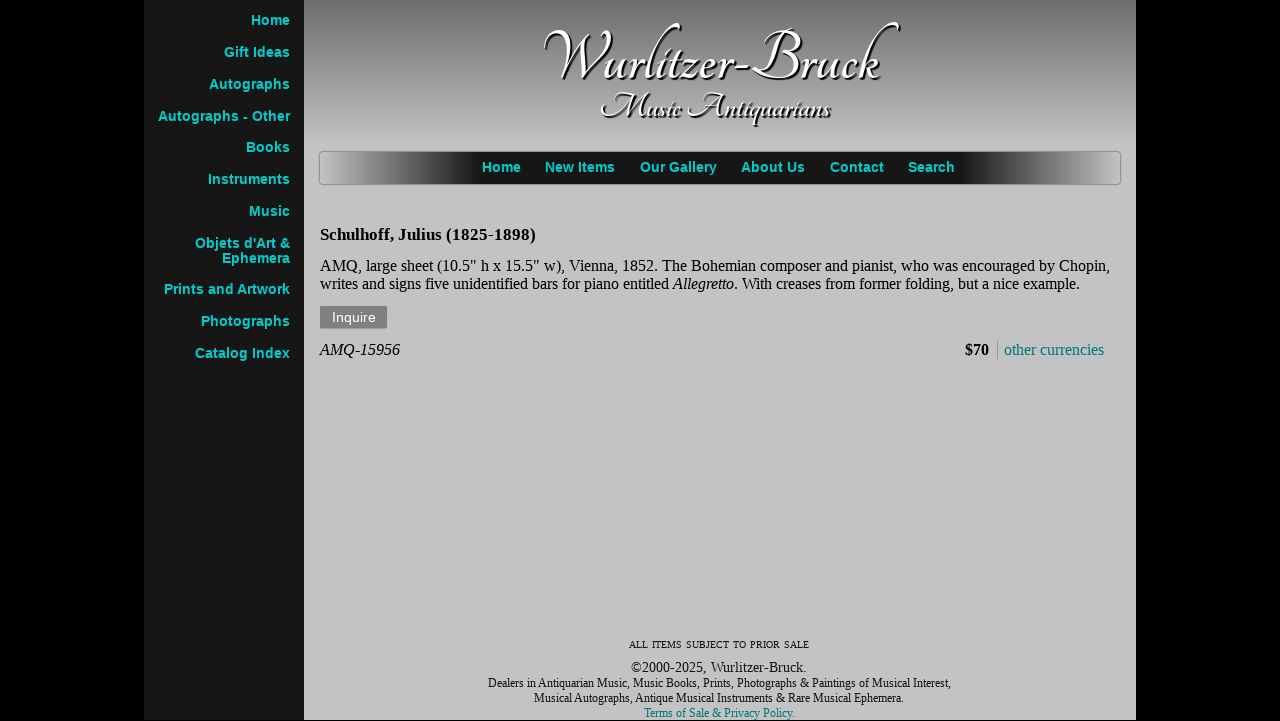

--- FILE ---
content_type: text/html; charset=UTF-8
request_url: https://www.wurlitzerbruck.com/autographs/amq-15956.htm
body_size: 2385
content:
<!DOCTYPE html>
<html lang="en">
<head>
    <title>Schulhoff, Julius</title>
    <meta http-equiv="X-UA-Compatible" content="IE=edge"/>
<meta name="viewport" content="width=device-width, initial-scale=1.0, minimum-scale=1.0, maximum-scale=2.0, user-scalable=yes"/>
<link rel='stylesheet' type='text/css' href='/css/main_2021.css?v=5'>
<script type='text/javascript'>
var good_browser=false;
if(typeof window.XMLHttpRequest !== 'undefined' && typeof document.getElementsByClassName !== 'undefined' && typeof window.addEventListener !== 'undefined' && typeof document.documentElement !== 'undefined' && 'target' in window.Event.prototype) { good_browser=true;
try { localStorage.setItem('abc', 'abc'); localStorage.removeItem('abc');} catch(e) { good_browser=false; }
    if(good_browser){ window.addEventListener('storage', function (e) {// IE BUG :o
}, false); document.documentElement.className='js';}}
var items_count=1;
var itm_key="ik15956";itm_price=70.0000;
</script>
<script src='/js/main_2021.min.js?v=5'></script>
<meta name="description" content="" />
<link rel="canonical" href="/autographs/amq-15956.htm"/></head>
<body onload="iv_init();">
<header id="header_elm" style="font-family: Tangerine-Subset, sans-serif;">
<h1 style="font-family: Tangerine-Subset, sans-serif;">
Wurlitzer-Bruck <span>Music Antiquarians</span>
</h1>
</header>
<div id="nav_cont">
<nav id="top_nav" class="tm_close"><ul id="top_nav_ul"><li><a href="/">Home</a></li><li id="top_nav_newitems"><a href="/new-items.htm">New Items</a></li><li><a href="/music-gallery.htm">Our Gallery</a></li><li><a href="/about-us.htm">About Us</a></li><li><a href="/contact.htm">Contact</a></li><li id="top_nav_search"><a href="/search.htm">Search</a></li></ul></nav>
<nav id="main_nav" class="mm_close">
<ul id="main_nav_ul">
<li id="main_nav_home"><a href="/">Home</a></li><li><a href="/gift-ideas.htm">Gift Ideas</a></li><li id="main_nav_newitems"><a href="/new-items.htm">New Items</a></li><li><a href="/autographs.htm">Autographs</a></li><li><a href="/autographs-other.htm">Autographs - Other</a></li><li><a href="/books.htm">Books</a></li><li><a href="/instruments.htm">Instruments</a></li><li><a href="/music.htm">Music</a></li><li><a href="/objets-d-art-and-ephemera.htm">Objets d'Art &amp; Ephemera</a></li><li><a href="/prints.htm">Prints and Artwork</a></li><li><a href="/photographs.htm">Photographs</a></li><li><a href="/catalog-index.htm">Catalog Index</a></li></ul>
<div id="lm_ctl" class="list_no" style="visibility: hidden">
<span id="mnt_tm" onclick="toggle_top_nav();"><span>Menu</span></span><span onclick="toggle_main_nav();" id="mnt_catalog"><span>Catalog</span></span><a href="/search.htm#search_p" id="mnt_ts"><span>Search</span></a><div id="itm_list" class="itm_l_ns" onclick="listOpen('Close');"><img src="/assets/img/list.png" id="itm_list_icon" alt="My List" /><span id="itm_list_count"><span id="itm_lc_img"></span></span></div>
</div><!--END lm_ctl-->
</nav><!--END MAIN NAV-->
</div><!--END NAV_CONT-->
<script type="text/javascript">lm_check();</script>
<main role="main" id="main_cont">
<article class="iv_article">
<header class="iv_head"><h1 id="creator_15956" class="ic_creator_dc2">Schulhoff, Julius  (1825-1898)</h1> </header><div class="ic_content">AMQ, large sheet (10.5" h x 15.5" w), Vienna, 1852. The Bohemian composer and pianist, who was encouraged by Chopin, writes and signs five unidentified bars for piano entitled <i>Allegretto</i>. With creases from former folding, but a nice example.</div><aside id="iv_asd_id" class="iv_asd_inquire"><script type="text/javascript">function btn_css_set(key){var t;
		if (listGetCount()>0) {t=localStorage.getItem("iks")+"|";key+="|";
			if (t.indexOf(key,0)===-1) document.getElementById("iv_asd_id").className="iv_asd_haslist";
			else document.getElementById("iv_asd_id").className="iv_asd_onlist";
		}else document.getElementById("iv_asd_id").className="iv_asd_inquire";}if (good_browser !== false) btn_css_set("ik15956");</script><span id="wbc" class="iv_check ivc_hoover" data-price ="$70" data-iid ="15956" data-sku ="AMQ-15956" data-url ="/autographs/amq-15956.htm" data-title ="Schulhoff, Julius" onclick="checkItmClick(event)"></span><a href="/contact.htm?form_type=0&njinf=%2470%7CAMQ-15956%7Cautographs%2Famq-15956.htm%7CU2NodWxob2ZmLCBKdWxpdXM%3D" class="iv_check_njs ivc_hoover" rel="nofollow">Inquire</a></aside>
<span class="ic_sp_cont"><span class="ic_sku">AMQ-15956</span><span class="ic_price">$70<span class="pp_a" id="more_currencies"></span></span></span></article>

</main><script type="application/ld+json">
{
  "@context": "http://schema.org/",
  "@type": "Product",
  "additionalType":"http://www.productontology.org/id/Autograph",
  "category":"Classical Music Autographs",
  "name": "Schulhoff, Julius",
  "description": "",
  "url": "https://www.wurlitzerbruck.com/autographs/amq-15956.htm",
  "sku": "AMQ-15956",
  "creator":{"@type": "Person","name":"Schulhoff, Julius"},
  "offers": {
    "@type": "Offer",
    "priceCurrency": "USD",
    "price": "70.00",
    "priceValidUntil": "2036-11-05",
    "availability": "http://schema.org/InStock",
	"sku": "AMQ-15956",
	"url": "https://www.wurlitzerbruck.com/autographs/amq-15956.htm",
    "seller": {
		"@type": "Organization",
		"name": "Wurlitzer-Bruck",
		"sameAs": "https://www.wurlitzerbruck.com"
    }
  }
}
</script><footer><span id="footer_txt_cont">
<span id="footer_txt_top">all items subject to prior sale</span>
<span class="ftr_copy">&copy;2000-2025, Wurlitzer-Bruck.</span> <span class="footer_txt_small ftr_long">Dealers in Antiquarian Music, Music Books, Prints, Photographs & Paintings of Musical Interest, </span><span class="footer_txt_small ftr_long">Musical Autographs, Antique Musical Instruments & Rare Musical Ephemera. </span><span class="footer_txt_small"><a href="/terms-of-sale-and-privacy-policy.htm" class="pp_a footer_tos">Terms of Sale &amp; Privacy Policy.</a></span></span><span id="footer_dummy"></span>
</footer>
</body>
</html>


--- FILE ---
content_type: text/css
request_url: https://www.wurlitzerbruck.com/css/main_2021.css?v=5
body_size: 11539
content:
@font-face{font-family:"Tangerine-Subset";src:url("/assets/fonts/Tangerine-Bold-Subset.woff") format("woff"),url("/assets/fonts/Tangerine-Bold-Subset.svg") format("svg");font-weight:700;font-style:normal}*{-webkit-tap-highlight-color:rgba(0,0,0,0);font-size-adjust:none}a,img{outline:none;border:none}p{font-size:100%}img{-ms-interpolation-mode:bicubic;-webkit-backface-visibility:hidden}.ic_button{display:inline-block;padding:.2em .8em;vertical-align:middle;margin:0;border-radius:.1em;background:gray;color:#fff;cursor:pointer;-webkit-user-select:none;-moz-user-select:none;-ms-user-select:none;user-select:none;text-decoration:none;border:none;font-family:Arial,Helvetica,sans-serif;-webkit-box-shadow:0 0 1px #5b5b5b;box-shadow:0 1px 1px #9e9e9e}.ic_button:hover{color:#000;background:#f7f7f7;-webkit-box-shadow:1px 1px 2px #8e8e8e;box-shadow:1px 1px 2px #8e8e8e}.ic_button:active{background:#38b4d6;-webkit-box-shadow:inset 0px 0px 1px #a5a5a5;box-shadow:inset 0px 0px 1px #a5a5a5}.ic_button[disabled]{opacity:.3;-webkit-box-shadow:none;box-shadow:none;background:gray;cursor:not-allowed}html{width:100%;height:100%;margin:0;padding:0;background-color:#000;overflow:auto}body{min-height:100%;min-width:55em;margin:0 auto;font-family:"Times New Roman",Times,serif;position:relative;-webkit-font-smoothing:antialiased;font-size:100%;padding:0 0 1px 0;background:#c3c3c3}body,#main_nav,#cti_aa_sticky{max-width:62em}form{font-family:Arial,Helvetica,sans-serif;max-height:500em}#inq_form ::-webkit-input-placeholder{color:#aaa;font-style:italic;opacity:1}#inq_form :-moz-placeholder{color:#aaa;font-style:italic;opacity:1}#inq_form ::-moz-placeholder{color:#aaa;font-style:italic;opacity:1}#inq_form :-ms-input-placeholder{color:#aaa;font-style:italic;opacity:1}#inq_form ::-ms-input-placeholder{color:#aaa;font-style:italic;opacity:1}#inq_form :placeholder-shown{color:#aaa;font-style:italic;opacity:1}#inq_form ::placeholder{color:#aaa;font-style:italic;opacity:1;font-size:96%}#inq_form :-webkit-autofill{-webkit-box-shadow:0 0 0 5em #fff inset}body:before{content:"";position:absolute;background:#161616;height:100%;width:10em;font-family:Arial,Helvetica,sans-serif;top:0;left:0}.body_wb_preview{max-width:none;min-width:auto;padding:.25em 1em}.body_wb_preview:before{display:none}p,article,#header_elm,#main_cont>*{max-height:5000em}#cti_sticky_cover,#cti_aa_sticky,#cti_top_sec,#main_cont,#top_nav,.r_cont,.shift,footer,.iv_aside,#header_elm{margin-left:10em;display:block;background:#c3c3c3;padding:1px 1em}#top_nav{padding:.5em 1em;position:relative}footer{margin:0;left:10em;right:0}#main_nav{display:block;position:fixed;width:100%;height:1px;top:0;left:auto;margin:0;padding:0;overflow:visible;min-width:15em}#main_cont,.r_cont{position:relative}#lm_ctl,#top_nav,#main_nav{font-family:Arial,Helvetica,sans-serif}#main_cont{min-height:20em;margin-bottom:6.5em}#main_cont:after{content:"";position:static;display:block;float:none;clear:both}#header_elm{position:relative;z-index:2;background:-moz-linear-gradient(top, #6D6D6D 0%, #c3c3c3 100%);background:-webkit-linear-gradient(top, #6D6D6D 0%, #c3c3c3 100%);background:linear-gradient(to bottom, #6D6D6D 0%, #c3c3c3 100%)}#header_elm{z-index:6}#nav_cont{z-index:10}#top_nav{z-index:8}#main_nav{z-index:1}#cti_top_sec{z-index:7}footer{z-index:2}#main_cont{z-index:3}#cti_sticky_cover{z-index:5;position:absolute;height:20em;margin:-20em 0 0 0;padding:0;left:10em;right:0;background:#c3c3c3}#cti_aa_sticky{z-index:4}h1{font-size:180%;font-family:"Times New Roman",Times,serif}#header_elm h1{font-size:220%;font-family:serif;position:relative;color:#fff;text-align:center;text-shadow:2px 2px 1px #000;text-shadow:2px 2px 1px #000,1px 1px 1px #000;filter:Shadow(Color=#000000, Direction=130, Strength=2);overflow:visible}#header_elm h1>span{font-size:70%;display:block;font-weight:normal;font-style:italic}#header_elm:not(old) h1{font-weight:normal;font-size:460%;font-family:"Tangerine-Subset",cursive;margin:.3em 0 0 -0.3em;height:auto;line-height:1em}#header_elm:not(old) h1>span{font-size:50%;margin-top:-0.7em;margin-left:.3em;display:block;font-weight:normal;font-style:normal}h2{font-size:120%;margin-bottom:.3em;text-decoration:underline}.main_h1{font-weight:bold;margin:.5em 0;position:relative;text-decoration:none;text-align:center;font-size:140%}#h1_img_cont{background:none;width:100%;position:relative;padding:26% 0 0 0;margin:.5em 0 0 0}#h1_img_cont:before,#h1_img_cont:after{content:"";position:relative;display:block;float:left;background:none;width:18%;padding-top:11%}#h1_img_cont:after{float:right}#h1_img_f{display:block;width:100%;height:auto;position:absolute;left:0;top:0}#head_img_wrap{background:none;width:100%;position:relative;padding-top:26%;margin-top:1em}#h1_img{position:absolute;overflow:hidden;left:0;top:0;width:100%;height:144%;font-size:100%;padding:0;margin:0}.head_img_h2{display:block;width:100%;height:auto;top:-57%;left:0;position:relative}#head_img_wrap:before{content:"";position:relative;display:block;float:left;background:none;width:18%;padding-top:11%}#head_img_wrap:after{content:"";position:relative;display:block;float:right;background:none;width:18%;padding-top:11%}.head_p,.head_p2,.head_aside{text-align:justify;position:relative;width:64%}.head_aside,.head_p2{margin:1em auto;float:none;clear:both}.head_p{font-weight:bolder;margin:0 auto 1em}.head_nw{width:80%;text-align:center}#head_pn{font-weight:bold;display:block;text-align:center;margin:0 0 1em}h5{margin-bottom:.4em}h4{margin-bottom:.4em}#header_elm p{margin-top:0}#mnt_tm,#mnt_ts,#mnt_catalog{display:none}#main_nav_ul{list-style-type:none;margin:0;padding:.2em 0 0;text-align:right;width:10em;position:relative}#lm_ctl{width:10em}#main_nav_ul li{display:block;margin:.2em 0;color:#0cc}#main_nav_ul #main_nav_newitems{display:none}#main_nav_ul a,#side_nav_cur{font-weight:bold;font-size:85%;padding:.5em 1em .5em .2em;display:block;color:#0cc;background:#161616;text-decoration:none;cursor:pointer}#side_nav_cur,#main_nav_ul #side_nav_cur{border-right:.2em solid #0cc;background:#ddd;color:#000;cursor:pointer}#main_nav_ul a:hover{background:#0cc;color:#000}.main_nav_sep_sm{width:90%;display:block;margin:.4em auto;opacity:.5}#top_nav{white-space:nowrap;text-align:center}#top_nav_ul{list-style-type:none;margin:0;padding:0;position:relative;font-size:85%;background:#161616;background:-moz-linear-gradient(left, rgba(22, 22, 22, 0) 0%, #161616 20%, #161616 80%, rgba(22, 22, 22, 0) 100%);background:-webkit-linear-gradient(left, rgba(22, 22, 22, 0) 0%, #161616 20%, #161616 80%, rgba(22, 22, 22, 0) 100%);background:linear-gradient(to right, rgba(22, 22, 22, 0) 0%, #161616 20%, #161616 80%, rgba(22, 22, 22, 0) 100%);-webkit-box-shadow:0px 0px 2px #161616;box-shadow:0px 0px 2px #161616;border-radius:.2em}#top_nav li{display:inline-block;margin-right:.2em}#top_nav_ul a{font-weight:bold;padding:.4em .8em;text-decoration:none;color:#0cc;cursor:pointer;display:block;position:relative;border-top:.2em solid transparent;border-bottom:.2em solid transparent}#top_nav_ul a:hover{color:#000;background:#0cc}#top_nav #top_nav_cur{background:#ddd;color:#000;position:relative}#top_nav_ul a:hover:after,#top_nav_ul a:hover:before,#top_nav_cur:before,#top_nav_cur:after{content:"";position:absolute;display:block;width:100%;height:.4em;left:0;top:100%;background:#0cc}#top_nav #top_nav_cur:before,#top_nav #top_nav_cur:after{background:#ddd}#top_nav_ul a:hover:after,#top_nav_cur:after{bottom:100%;top:auto}.under_line{text-decoration:underline}#search_form{display:block;width:100%;margin:1em 0 1em;text-align:right;padding:.4em 0}#search_form_inner{display:inline-block;vertical-align:middle;text-align:left;width:45%;background:#fff;position:relative;padding:0 6.5em 0 0;margin:0 1em 0 0;border-radius:.1em;overflow:hidden}#sf_text{font-size:100%;display:block;border:none;outline:none;padding:0 0 0 .5em;margin:.4em 0;width:100%;-webkit-box-sizing:border-box;-moz-box-sizing:border-box;box-sizing:border-box}#search_p{display:block;text-align:center;margin:4em 0 1em}#search_form_big,#search_form_indx{width:100%;display:block;text-align:center}#search_form_indx{margin:0 0 1.2em}#sfi_label{display:block;text-align:left;font-weight:bold;margin:0 0 .3em}#sfb_is_cont,#sfi_is_cont{text-align:left;width:60%;margin:0 auto;background:#fff;margin-bottom:1em;position:relative;padding:0 9em 0 .5em;border-radius:.2em}#sfb_is_cont{background:none;border-radius:0;padding:0 8.5em 0 0}#sfi_is_cont{width:auto;padding:0 3.8em 0 .5em;margin-bottom:0}#sfb_text_wrap{position:relative}#sfb_text,#sfi_text{font-size:120%;display:block;border:none;outline:none;padding:.4em 0;margin:0;width:100%}#sfi_text{font-size:105%}#sfb_send_wrap,#sfi_send_wrap,#sf_btn_wrap{display:block;height:100%;padding:0;margin:0;position:absolute;top:0;right:0;width:auto;background:#666;background:-moz-linear-gradient(top, #666666 0%, #000000 100%);background:-webkit-linear-gradient(top, #666666 0%, #000000 100%);background:linear-gradient(to bottom, #666666 0%, #000000 100%);border-left:.3em solid #c3c3c3}#sfb_send_wrap{border-left:0}#sfb_send_wrap:hover,#sfi_send_wrap:hover,#sf_btn_wrap:hover{background:#333}#sfb_send,#sfi_send,#sf_btn{display:block;border:none;outline:none;background:none;height:100%;padding:0;margin:0;width:8em;border-radius:0;position:relative;font-size:inherit;color:#fff}#sfi_send{width:3em}#sf_btn{width:6em}.sf_keyword_text{display:block;margin:1em 0;text-align:center;font-size:130%;font-weight:bold}#search_form_keyword{display:block;text-align:center;margin:1.5em 0 1em;overflow:hidden}#sfk_placeholder{display:none}#sfk_sel_wrap{height:1.6em;line-height:1.6em;display:inline-block;vertical-align:middle;max-width:50%;min-width:10em}#sfk_sel{display:block;height:1.6em;line-height:1.6em;width:100%;font-family:inherit;font-weight:inherit;font-size:inherit;border:1px solid gray;background:#fff;cursor:pointer}#sfk_send{font-family:inherit;font-weight:inherit;font-size:inherit;height:1.6em;line-height:1.6em;vertical-align:middle;padding:0 .5em;margin:0 0 0 .5em}#sfk_sel_open{display:none}.js #sfk_send{display:none}.js #sfk_placeholder{display:block;position:absolute;height:1.6em;line-height:1.6em;left:0;top:0;text-align:left;padding:0 0 0 .4em}.js #sfk_sel_wrap{border:1px solid #969696;background:#fff;overflow:hidden;position:relative;padding:0;margin:0 auto;display:block;min-width:16em}.js #sfk_sel{position:relative;height:1.6em;width:100%;border:none;z-index:102;opacity:0;color:transparent;outline:none;background:transparent}#sfk_sel option{background:#fff;color:#000;opacity:1;height:auto;line-height:normal;font-family:inherit}.js #sfk_sel_open{display:block;background:#fff;width:2em;margin:0;padding:0;border:none;border-left:1px solid #969696;border-radius:0;position:absolute;cursor:pointer;right:0;top:0;bottom:0;line-height:normal}#sfk_arrow{width:.8em;height:.8em;position:absolute;top:50%;left:50%;margin:-0.4em 0 0 -0.4em}#sfk_arrow_path{stroke:#000;fill:#000}#search_form_keyword:hover #sfk_sel_open{background:#666;background:-moz-linear-gradient(top, #666666 0%, #000000 100%);background:-webkit-linear-gradient(top, #666666 0%, #000000 100%);background:linear-gradient(to bottom, #666666 0%, #000000 100%)}#search_form_keyword:hover #sfk_arrow_path{stroke:#fff;fill:#fff}#search_form_rand{font-size:90%;font-style:italic;width:70%;margin:0 auto;text-align:center;color:#161616;font-family:"Times New Roman",Times,serif}#search_form_rand_again{margin:-0.5em 0 0;font-size:90%;text-align:left;color:#161616;font-family:"Times New Roman",Times,serif;border-bottom:1px solid #939393;padding-bottom:.5em}#sfb_rand{font-size:100%;background:none;padding:0;border:none;outline:none;color:blue;text-decoration:underline}#sfb_rand:hover{color:#000089}#pgn_top_bar{padding:0;margin:0;vertical-align:middle;display:inline-block;white-space:nowrap}#pgn_top_bar .pgn_frm{margin:0 .5em}#pgn_top_total{display:block;margin-left:.4em;vertical-align:middle}.pgn_prev,.pgn_next{color:#007979;text-decoration:none;cursor:pointer;position:relative;display:inline}.pgn_prev:hover,.pgn_next:hover{text-decoration:underline}.pgn_prev{padding:0 .6em 0 .7em}.pgn_next{padding:0 .7em 0 .6em}.pgn_prev:after,.pgn_next:before{content:" ";position:absolute;display:block;width:.1em;height:.6em;top:50%;margin-top:-0.3em;background:#ccd0e8}.pgn_prev:after{right:0}.pgn_next:before{left:0}.pgn_prev:before,.pgn_next:after{content:"";position:absolute;height:0;width:0;left:94%;top:50%;margin-top:-0.4em;border-top:.4em solid transparent;border-bottom:.4em solid transparent;border-left:.2em solid #007979}.pgn_prev:before{right:94%;left:auto;border-left:none;border-right:.2em solid #007979}.pgn_prev:hover:before{border-right-width:.4em}.pgn_next:hover:after{border-left-width:.4em}.pgn_frm{display:inline;margin:0 1em;font-family:"Times New Roman",Times,serif}.pgn_sel{padding:0 .2em;border:1px solid #969696;background:#fff;text-align:left;-webkit-border-radius:.1em;border-radius:.1em;font-family:inherit;font-weight:inherit;font-size:inherit;-webkit-appearance:none;-moz-appearance:none;appearance:none;color:#000}.js .pgn_sel{cursor:pointer}.js .pgn_sel:hover{border-color:#f39c12}#pgn_btm_bar{display:block;text-align:center;margin:1em 0}#top_ctl{display:block;border-bottom:1px solid #9c9c9c;padding-bottom:.5em;min-height:1.5em;padding-top:.8em;float:none;clear:both}#top_ctl::after{content:"";display:block;position:static;float:none;clear:both}#top_ctl_mob_exp{display:none}#ctl_form{display:none;vertical-align:middle;position:relative;float:right;text-align:right}.js #ctl_form{display:block}.ctl_sel_cont{text-align:left;display:inline-block;width:auto;max-width:10em;position:relative;margin-top:.8em;margin-left:.4em}.ctl_label{position:absolute;bottom:100%}.ctl_sel_txt{font-size:90%;display:block;position:relative;min-width:6em;overflow:hidden;border:1px solid gray;background:#e4e4e4;padding:.3em;white-space:nowrap;text-overflow:ellipsis}.ctl_sel{position:absolute;top:0;left:0;width:100%;height:100%;opacity:0;z-index:10;cursor:pointer}.js #ctl_sub_btn{display:none}#ic_glv_cont{list-style-type:none;margin:0 0 1.4em 0;padding:0;display:block}.ic_sku,.ic_price{display:inline-block;vertical-align:top}.list_lnk,.ic_more,.ic_lnk{color:#004242;cursor:pointer;font-weight:bold}.ic_lnk{font-size:105%;text-decoration:none;text-shadow:1px 1px 1px #b7b7b7;margin-top:-1px}.list_lnk:hover,.ic_more:hover,.ic_lnk:hover{text-decoration:underline}.img_hint{font-size:90%;display:none;font-style:italic;color:#606060;margin-top:.5em;text-align:center}.js .img_hint{display:block}.ic_gview{width:30%;margin:1.8em 1.5% 0 1.5%;display:inline-block;vertical-align:top;min-width:11em}.ic_gview .ic_img_wrap{position:relative;float:none;margin:0 0 .5em 0;display:block;cursor:pointer;max-height:none;max-width:none;width:auto;height:16em;border:1px solid #dbdbdb;text-align:center}.ic_gview .ic_img_wrap:before{content:"";display:inline-block;position:relative;height:100%;width:1px;vertical-align:middle}.ic_gview .ic_main_img{width:auto;max-width:92%;height:auto;max-height:92%;margin-left:-4px;display:inline-block;vertical-align:middle}.ic_gview .g_txt{display:inline}.ic_gview .g_txt_b{font-weight:bold}.ic_gview .g_hdr{font-weight:bold;display:block}.ic_gview .g_txt_ttl0{font-style:italic}.ic_gview .g_txt_ttl1,.ic_gview .g_txt_ttl2{font-variant:small-caps}.ic_gview .ic_sp_cont{display:block;margin-top:.6em}.ic_gview .ic_sku{padding-right:.5em;margin-right:.5em;border-right:1px solid gray;margin-top:0}.ic_gview .ic_lnk{display:inline-block;margin-top:.4em}.ic_content,.ic_commentary{margin:.8em 0}.ic_cat_o .ic_content,.ic_cat_o .ic_commentary{margin:.25em 0 .4em}.iv_main_img,.ic_main_img{-webkit-box-shadow:3px 4px 6px #5b5b5b;box-shadow:3px 4px 6px #5b5b5b}.ic_lnk_wrap{padding-left:.5em;margin-left:.5em;border-left:1px solid gray;margin-top:0}.ic_lview .ic_lnk_wrap>.ic_lnk,.ic_dview .ic_lnk_wrap>.ic_lnk{margin-bottom:.125em;display:inline-block}.ic_hdr_span{display:block;font-weight:bold}.ic_header_dc0,.ic_header_dc1,.ic_header_dc2{font-size:110%;margin:0;padding:0;text-decoration:none}.ic_creator_dc0,.ic_creator_dc1,.ic_creator_dc2{font-size:105%;margin:0;padding:0;text-decoration:none}.ic_title_dc0,.ic_title_dc1,.ic_title_dc2{font-size:100%;margin:0;padding:0;font-weight:normal;text-decoration:none}.ic_title_dc0{font-style:italic}.ic_title_dc1{font-variant:small-caps}.ic_title_dc2{display:inline;font-variant:small-caps}.ic_lview{width:94%;margin:1.5em auto;display:block;border-bottom:1px solid gray;padding:0;position:relative}.ic_lview:after{content:"";position:relative;display:block;float:none;clear:both}.ic_lview .ic_img_wrap{position:relative;float:right;margin:-0.6em .1em 1em 1em;display:block;cursor:pointer;text-align:center;width:25%}.ic_lview .ic_main_img{width:auto;height:auto;max-width:100%;max-height:14em;display:block;margin:0 auto}.list_extra{display:none}.ic_more_cont{margin:.8em 0;display:none}.js .ic_more_cont{display:block}.ic_more_inline{display:none;margin:0}.js .ic_more_inline{display:inline}.ic_more{white-space:nowrap;font-weight:normal}.ic_lview .ic_sp_cont{display:block;margin:.8em 0 .4em;vertical-align:top}.ic_lview .ic_sku{padding-right:.5em;margin-right:.5em;border-right:1px solid gray;margin-top:0}.ic_lview .ic_lnk{display:inline-block;vertical-align:top;margin-bottom:1.2em}.ic_dview{width:98%;margin:1.5em auto;display:block;border-bottom:1px solid gray;padding:0;position:relative}.ic_dview:after{content:"";position:relative;display:block;float:none;clear:both}.ic_dview .ic_img_wrap{position:relative;float:right;margin:0 .1em 1em 1.2em;display:block;cursor:pointer;text-align:left;max-width:30%;text-decoration:none}.ic_dview .ic_main_img{width:auto;height:auto;min-width:100%;max-width:100%;max-height:16em;display:block}.ic_dview .ic_sp_cont{display:block;margin:.8em 0 .3em;vertical-align:top}.ic_dview .ic_sku{padding-right:.5em;margin-right:.5em;border-right:1px solid gray;margin-top:0}.ic_dview .ic_lnk{display:block;margin-bottom:1.2em}.ic_cat_o{margin:1em auto}.ic_cat_o .ic_sp_cont{display:block;vertical-align:top;margin-top:.4em;margin-bottom:.6em}.iv_article{margin:2em 0 1em 0;font-size:100%;position:relative}.iv_img_wrap{position:relative;float:right;display:block;width:30%;text-align:center;margin:0 0 1em 1.2em;height:15em;border:1px solid #dbdbdb;text-align:center;max-width:30%}.iv_img_wrap:before{content:"";display:inline-block;position:relative;height:100%;width:1px;vertical-align:middle}.no_gal{height:auto;border:none;width:auto}.no_gal:before{display:none}.iv_main_img{width:auto;height:auto;max-width:92%;max-height:92%;display:inline-block;margin:0 auto;vertical-align:middle}.js .iv_main_img{cursor:pointer;cursor:zoom-in}.no_gal .iv_main_img{max-height:19em;max-width:94%;vertical-align:top}.njs_img_hint{display:block;text-align:center;color:#3f3f3f;margin:0 0 1em 1em;float:right;clear:right;width:30%}.js .njs_img_hint{display:none;visibility:hidden}.gal_cont{position:relative;float:right;margin:0 0 1em 1.2em;display:none;text-align:left;width:30%;overflow-x:auto;overflow-y:hidden;white-space:nowrap;clear:right;padding:0 0 .5em}.gal_cont::-webkit-scrollbar{width:5px;height:7px;background-color:#b0b0b0}.gal_cont::-webkit-scrollbar-thumb{background:#898989}.js .gal_cont{display:block}.gal_img_wrap{display:inline-block;padding:.4em;vertical-align:middle}.wrap_sel{background:#d4d4d4}.gal_img{width:auto;height:auto;max-height:5em;max-width:7em;display:inline-block;margin:0;padding:0;vertical-align:middle;cursor:pointer}.iv_head{display:block}.iv_article aside{display:block;max-width:70%;position:relative;margin-top:.8em}.iv_pop_btn,.iv_check_njs,.iv_check{font-size:90%;padding:.2em .8em;margin:0;border-radius:.1em;background:gray;color:#fff;cursor:pointer;-webkit-user-select:none;-khtml-user-select:none;-moz-user-select:none;-ms-user-select:none;user-select:none;text-decoration:none;border:none;font-family:Arial,Helvetica,sans-serif;-webkit-box-shadow:0px 0px 1px #5b5b5b;box-shadow:0px 1px 1px #9e9e9e;display:inline-block}.iv_pop_btn:hover,.iv_check_njs:hover,.ivc_has_list:hover,.ivc_hoover:hover{color:#000;background:#f7f7f7;-webkit-box-shadow:1px 1px 2px #8e8e8e;box-shadow:1px 1px 2px #8e8e8e}.iv_check_njs{display:inline-block}.js .iv_check_njs{display:none}.iv_check{display:none}.js .iv_check{display:inline-block}.iv_check:before{content:"";display:inline;position:static}.iv_asd_inquire .iv_check:before{content:"Inquire"}.iv_asd_haslist .iv_check:before{content:"Add to List"}.iv_asd_onlist .iv_check:before{content:"Show List"}.iv_asd_onlist:before{content:"This Item Is On Your List";display:block;font-family:Arial,Helvetica,sans-serif;font-size:86%;margin-bottom:.5em;color:#222}.iv_pop_btn{white-space:nowrap}.iv_pop_cont{position:absolute;top:100%;margin-top:.5em;left:1em;border:.4em solid #fff;padding:.5em 1em .8em;background:#c3c3c3;-webkit-box-shadow:3px 4px 6px #5b5b5b;box-shadow:3px 4px 6px #5b5b5b;z-index:1034;white-space:nowrap}.iv_pop_cont::before{content:"";display:block;position:absolute;top:-1.1em;left:.6em;width:0;height:0;border-left:1em solid transparent;border-right:1em solid transparent;border-bottom:1em solid #fff}.iv_pop_cont::after{content:"";display:block;position:absolute;top:-0.6em;left:.8em;width:0;height:0;border-left:.8em solid transparent;border-right:.8em solid transparent;border-bottom:.8em solid #c3c3c3}.iv_pop_title{display:block;font-size:105%;font-family:Arial,Helvetica,sans-serif;margin-bottom:.5em}.iv_pop_btn{margin-right:1.5em}.iv_article .ic_sp_cont{display:block;margin:.8em 0;vertical-align:top;float:none;clear:both}.iv_article .ic_sku{padding-right:.5em;margin-top:0;font-style:italic}.iv_article .ic_price{float:right;margin-right:1em;font-weight:bold}#more_currencies{font-weight:normal;cursor:pointer;margin-left:.5em;padding-left:.375em;display:inline-block;border-left:thin solid #999}.fb_share{display:inline-block;background:#4267b2;padding:1px 2px 1px 1px;border-radius:3px;border:1px solid #4267b2}.fb_share:hover{background:#365899;border:1px solid #365899}.fb_share_img{display:block;width:auto;height:1.1em}.ic_content p{margin:.8em 0}.edition_bold{font-weight:bold;font-variant:small-caps;text-transform:capitalize}.noprice{font-style:italic;font-size:100%}.full_overlay{width:100%;height:100%;background:rgba(0,0,0,.5);display:block;position:fixed;overflow:auto;top:0;left:0;z-index:1212}.body_over{height:100%;overflow:hidden}.zoom_cont{display:block;width:78%;top:6%;margin:0 auto;background:#fff;height:90%;position:relative;-webkit-box-shadow:3px 4px 6px #5b5b5b;box-shadow:3px 4px 6px #5b5b5b;border-radius:.2em;max-width:46em;left:4em}.zoom_img_cont{position:absolute;display:block;top:1em;left:1em;right:1em;bottom:3.5em;border:1px solid #cecece;overflow:auto;text-align:center;white-space:nowrap}.zoom_img_cont:after{content:"";display:inline-block;position:relative;height:100%;width:1px;margin-left:-1px;vertical-align:middle;-webkit-user-select:none;-khtml-user-select:none;-moz-user-select:none;-ms-user-select:none;user-select:none}#zoom_img{display:inline-block;position:relative;vertical-align:middle;margin:0;padding:0;-webkit-user-select:none;-khtml-user-select:none;-moz-user-select:none;-ms-user-select:none;user-select:none}.zoom_ctl_cont{display:block;position:absolute;width:100%;height:2.5em;bottom:.5em;padding-top:.05em;left:0;text-align:center}.zoom_out_btn,.zoom_in_btn{display:inline-block;height:2.4em;width:2.4em;background-size:2.2em 2.2em;vertical-align:middle;overflow:visible;background-position:center;background-repeat:no-repeat;cursor:pointer}.zoom_in_btn:hover{background-size:2.5em 2.5em}.zoom_out_btn:hover{background-size:1.9em 1.9em}.zoom_out_btn{background-image:url("/assets/img/zoom_out.png")}.zoom_in_btn{background-image:url("/assets/img/zoom_in.png")}.zoom_txt{display:inline-block;font-size:105%;margin:0 1.5em .3em;vertical-align:middle;font-family:Arial,Helvetica,sans-serif;font-weight:bold}.zoom_close_btn{display:block;width:1.75em;height:1.75em;position:absolute;top:-0.75em;right:-0.75em;border-radius:1.2em;border:.1em solid #cecece;cursor:pointer;background-color:#fff}.zoom_close_btn:before{content:"";position:absolute;top:50%;left:50%;margin-top:-0.75em;margin-left:-0.75em;opacity:.7;background-image:url("/assets/img/close_menu.png");background-size:1.5em 1.5em;background-position:center;background-repeat:no-repeat;width:1.5em;height:1.5em}.zoom_full_screen{font-family:Arial,Helvetica,sans-serif;display:block;height:1.5em;position:absolute;bottom:.5em;right:1em;opacity:.8;cursor:pointer;text-decoration:none;color:#000}.zoom_full_screen:before{content:"Full Screen";display:inline;position:relative;font-size:80%;top:.1em}.zoom_full_screen:after{content:"";display:inline-block;vertical-align:middle;width:2.4em;height:1.4em;position:relative;background-image:url("/assets/img/open-in-new.png");background-size:auto 1.2em;background-position:center;background-repeat:no-repeat}.zoom_full_screen:hover{opacity:1}.zoom_full_screen:hover:before{text-decoration:underline}.zoom_ovr_rates{text-align:center}.zoom_ovr_rates:before{content:"";display:inline-block;height:100%;width:1px;margin-left:-2px;vertical-align:middle;background:none}.rates_cont{text-align:left;display:inline-block;vertical-align:middle;max-width:45em;padding:0 1em .75em;background:#fff;min-height:2em;margin:1em;-webkit-box-shadow:3px 4px 6px #5b5b5b;box-shadow:3px 4px 6px #5b5b5b;border-radius:.2em}.rates_heading{font-size:125%;margin:.1em 0 .75em;padding:.75em 0;border-bottom:thin solid #909090;color:#004242;position:relative}.rates_close_btn{width:1em;height:1em;right:.1em;top:50%;opacity:.5;margin-top:-0.5em;background-image:url("/assets/img/close_menu.png");background-repeat:no-repeat;background-size:1em;position:absolute;cursor:pointer}.rates_close_btn:hover{opacity:1}.rates_info{margin-bottom:.75em}.rates_row{padding:.5em .1em;border-bottom:thin solid #d7d7d7;text-align:right}.rates_row:last-child{border:none}.rates_row_name{float:left}.rates_row_data{font-weight:bold}.list_cont{display:block;width:70%;margin:10% auto 1em;background:#fff;position:relative;-webkit-box-shadow:3px 4px 6px #5b5b5b;box-shadow:3px 4px 6px #5b5b5b;border-radius:.2em;padding:1em;box-sizing:border-box;max-width:38em}.list_head{display:block;text-align:center;font-weight:bold;font-size:120%;font-family:Arial,Helvetica,sans-serif}.list_head span{display:block;font-weight:normal;font-size:80%;font-style:italic;font-family:"Times New Roman",Times,serif}.list_ul{display:block;margin:1em 0 0;padding:0;max-height:12em;list-style:none;list-style-type:none;position:relative;overflow:auto}.list_li{display:block;border-top:1px solid #9f9f9f;padding:.5em;text-align:right;background:#cecece;list-style:none;list-style-type:none}.list_li:first-child{border:none}.list_ttl{display:block;white-space:nowrap;text-overflow:ellipsis;text-align:left;font-weight:bold;overflow:hidden}.list_sp{float:left;display:block}.list_rem,.list_lnk{margin:0 .5em 0;font-variant:small-caps;text-decoration:none}.list_rem{color:#4b4b4b;cursor:pointer}.list_rem:hover{text-decoration:underline;color:red}.list_ctl{display:block;text-align:center;margin-top:1em}.list_btn{display:inline-block;font-weight:normal;padding:.3em .6em;vertical-align:middle;margin:0;border-radius:.1em;background:#f7f7f7;color:#000;-webkit-user-select:none;-khtml-user-select:none;-moz-user-select:none;-ms-user-select:none;user-select:none;text-decoration:none;border:none;font-family:Arial,Helvetica,sans-serif;-webkit-box-shadow:0px 1px 1px #9e9e9e;box-shadow:0px 1px 1px #9e9e9e}.list_btn:hover{color:#fff;background:#0288f0;-webkit-box-shadow:1px 1px 2px #8e8e8e;box-shadow:1px 1px 2px #8e8e8e}.list_btn{margin:0 2em;cursor:pointer}#itm_list{margin:.4em auto 0;padding:0;width:2em;position:relative;cursor:pointer}.list_yes #itm_list{display:block}.list_no #itm_list{display:none}#itm_list_icon{width:2em;height:auto;display:block;opacity:.8}#itm_list:hover #itm_list_icon{opacity:1}#itm_list_count{display:block;text-align:center;position:absolute;border:.3em solid #161616;background:#f2f2f2;bottom:-0.4em;right:-0.5em;margin:0;padding:0;border-radius:1.5em;overflow:hidden}#itm_lc_img{display:block;position:relative;height:.8em;width:.8em;margin:.2em;padding:0;overflow:hidden;background:url("/assets/img/cart_count_sprite.png");background-repeat:no-repeat;background-size:auto .8em;background-position:0 0}option{opacity:1;text-align:inherit}.form_head_big{font-size:110%;font-weight:bolder;display:block}label{font-size:90%}input[type=checkbox]:not(old){height:1em;width:1em;padding:0;margin:0 0 0 -1em;opacity:0;display:inline-block;vertical-align:middle}input[type=checkbox]:not(old)+label{padding-left:1.5em;position:relative}input[type=checkbox]:not(old)+label span{position:absolute;display:block;height:.8em;width:.8em;left:0;top:50%;margin-top:-0.5em;border:2px solid #fcfcfc;background:inherit}input[type=checkbox]:not(old)+label span:before{content:"";display:block;position:absolute;top:-0.5em;left:.1em;height:1em;width:.5em;border-right:3px solid transparent;border-bottom:3px solid transparent;-webkit-transform:rotate(45deg);-moz-transform:rotate(45deg);transform:rotate(45deg)}input[type=checkbox]:not(old):checked+label span:before{border-color:green}input[type=submit]{-webkit-border-radius:.1em;border-radius:.1em;background:#f7f7f7;color:#000;cursor:pointer;-webkit-user-select:none;-khtml-user-select:none;-moz-user-select:none;-ms-user-select:none;user-select:none;text-decoration:none;border:1px solid #969696;font-family:Arial,Helvetica,sans-serif;font-weight:normal}input[type=submit]::-moz-focus-inner{padding:0 !important;border:0 none !important}input[type=submit]:hover{background:#0288f0;color:#fff;border-color:transparent}input[type=submit]:active{background:#38b4d6}input[type=submit]:focus#inq_send{background:#0288f0}input[type=submit]:active#inq_send{background:#38b4d6}.inq_h1{text-decoration:none;font-size:130%;margin:.8em 0 1em}#info_block{float:right;width:32%}.info_part_cont{display:block;width:100%;font-size:110%;margin-bottom:.8em;font-weight:bold}#cnt_tel_lnk{display:none}.info_part_cont p{font-weight:normal;font-size:94%;margin-top:1.5em}.cnt_adt_h{display:block;color:#262626;font-weight:normal;font-size:92%;font-family:Arial,Helvetica,sans-serif;margin-bottom:.2em}#eml_lnk{cursor:pointer;color:#000;text-decoration:none}#eml_lnk:hover{text-decoration:underline}#cnt_sep{position:absolute;right:36%;left:auto;top:3em;bottom:2em;width:1px;border-left:1px solid #e0e0e0}#inq_form{margin:1em 0 5em;width:65%;float:left}.inq_main_itms #inq_form{margin-top:0}.inq_itm_ul{overflow:auto;margin:0;font-family:"Times New Roman",Times,serif;background:#d4d4d4;padding-left:.4em;padding-right:.4em}.inq_itm_li .list_sp{float:none;text-align:left}.inq_itm_ul .list_li{padding-left:0;padding-right:0;background:none}.inq_itm_ul .list_ttl{margin-bottom:.2em}.inq_itm_ul .list_rem,.inq_itm_ul .list_lnk{font-size:90%}.inq_inp,#inq_ta{border:2px solid #3689b9;border-radius:3px;padding:.3em;font-size:100%;outline:none;display:inline-block;width:75%;vertical-align:top;font-family:Arial,Helvetica,sans-serif}#inq_iphone,#inq_icountry,#inq_izip{width:55%}.inq_inp:focus,#inq_ta:focus{border-color:#236689;background:#fcfeff}.inq_frow{margin:.8em 0}.inq_icont{display:inline-block;width:100%}.inq_il_cont{width:93%}.inq_label{display:inline-block;font-size:90%;color:#262626;margin-top:.3em;width:15%;min-width:5.5em;vertical-align:top}.inq_label_ml{margin-top:0}.ing_itm_lbl{width:50%;margin-bottom:.3em}.inq_il_cont .inq_label{font-family:sans-serif}.inq_lbl_req_mobile:after,.inq_lbl_req:after{content:"*";position:relative;display:inline-block;font-weight:bold;top:-0.3em;left:.2em;color:blue}.inq_lbl_req_mobile:after{display:none}.inq_lbl_ml_inner{display:block}.inq_frow_hval{width:100%;max-width:37em;position:relative;text-align:center}#inq_lbl_hval{width:auto;min-width:0;display:block;text-align:center;margin:1.5em 0 .5em}#inq_img{display:inline-block;border:2px solid gray;min-height:3em;min-width:12em;height:3em;width:auto;vertical-align:middle}#inq_chval_cont{margin-left:2em;vertical-align:middle;width:11em;position:relative}#inq_chval_cont:after{content:"";display:block;position:absolute;left:-1.6em;top:50%;margin-top:-0.8em;width:0;height:0;border-top:.8em solid transparent;border-bottom:.8em solid transparent;border-left:1.2em solid #000}#inq_ihval{font-size:140%;padding:.35em;width:7em;font-weight:bold;display:inline-block;vertical-align:middle}#inq_send{font-size:110%;padding:.3em 1.2em;display:block;width:auto;margin:1em auto 0;-webkit-box-shadow:1px 1px 2px #777;box-shadow:1px 1px 2px #777}.inq_ta_cont{width:100%;max-width:none}#inq_ta{min-height:7em;resize:vertical;height:7em;-webkit-box-sizing:border-box;-moz-box-sizing:border-box;box-sizing:border-box;width:75%}#rem_lbl{margin-top:0}#inq_rem{width:80%;display:inline-block;vertical-align:top;font-size:90%;color:#000}#inq_rem_l2{display:block;margin:0 0 .4em}#inq_rem_yes{margin-left:0}#inq_rem_no{margin-left:1.5em}.inq_radio{display:inline-block;padding-left:1.5em;margin-left:1em;position:relative;vertical-align:middle;font-size:90%;cursor:pointer;font-family:sans-serif}.inq_radio:before{content:"";position:absolute;display:block;height:1em;width:1em;left:0;top:45%;margin-top:-0.5em;border:2px solid #fcfcfc;background:inherit;font-size:110%;-webkit-box-sizing:border-box;-moz-box-sizing:border-box;box-sizing:border-box;font-family:sans-serif}.inq_radio_checked:after{content:"";display:block;position:absolute;top:-0.35em;left:.3em;height:1.2em;width:.5em;border-right:.2em solid #00a000;border-bottom:.2em solid #00a000;-webkit-transform:rotate(45deg);-moz-transform:rotate(45deg);transform:rotate(45deg)}.cats_oi_contact{margin-top:1.5em}.cats_oits{margin:1em 0;padding:1em 0 0 3%;border-top:1px solid #9c9c9c;display:block;font-size:115%}#offline_inventory_contact{margin:1em 0;text-align:center}.pp_a{color:#007979;font-weight:bold;text-decoration:none}.pp_a:hover{text-decoration:underline}#main_cont.indx_main{padding-top:1em}#indx_article{width:52%;margin:0;display:inline-block;font-size:larger;text-align:left;float:left;padding-top:1em}#indx_rc_wrap{display:block;float:right;margin:0 0 1.5em;width:45%;min-width:6em}#indx_catalog_link{font-size:larger;display:inline-block;margin:.4em 0}#indx_top_img{display:block;width:100%;height:auto;border:1px solid #000;-webkit-box-shadow:2px 2px 7px #545454;box-shadow:2px 2px 7px #545454}#indx_mid_img{display:none}.first_letter{margin-top:0}.first_letter:first-letter{font-size:400%;font-weight:normal;float:left;line-height:.8em;color:#088484;padding:0px 0px 0px 0px;margin-right:4px;margin-top:-10px;margin-bottom:-10px}#indx_address{float:right;width:45%;min-width:6em;font-size:larger}#indx_address span{display:block;margin-bottom:.2em;font-weight:bold}#cnt_page_ul li{padding:.3em 0}#cnt_page_fin{margin:1.5em 0 3em}#cnt_page_fin div{font-style:italic;font-size:90%;margin-top:.3em}#about_article{width:64%;float:left;margin:0}.about_page_p{text-align:center;margin-right:1em}#about_page_img1{float:left;height:auto;margin:0 1em 1em 0}#about_page_img2{float:right;height:auto;margin:1em 0 1em 1em}#about_page_img2,#about_page_img1{-webkit-box-shadow:3px 4px 6px #777;box-shadow:3px 4px 6px #777;width:25%;min-width:8.4em}#about_page_memlogos{float:none;clear:both}#amis_logo,#abaa_logo{height:auto;display:inline-block;width:2.5em;vertical-align:middle}#about_reviews{width:33%;float:right;margin:0}#about_reviews h3{margin:.7em 0 .3em;font-size:110%;font-style:italic}#about_article .main_h1,#about_reviews .main_h1{text-align:left}.galler_wrap{display:block;margin:0}#gal_sec_main{float:left;width:59%}#gal_sec_main{text-align:center}#gal_sec_images{float:right;width:40%}.galler_wrap img{width:80%;display:block;margin:1em auto;height:auto;-webkit-box-shadow:2px 2px 4px #444;box-shadow:2px 2px 4px #444}#gal_sec_images img{width:98%}#gal_sec_main h1{margin-top:.5em}#gal_sec_main p{margin:1.5em auto;width:92%}#gal_sec_main iframe{-webkit-box-shadow:1px 1px 2px #777;box-shadow:1px 1px 2px #777}#gal_img1{width:55%}#gal_img2{width:65%;margin-bottom:2em}#gal_sec_images #gal_img3{width:78%}#gal_address{display:inline-block;text-align:center;padding:1em;background:silver;border:.2em outset #e6e6e6;line-height:1.3em}#cti_top_sec{padding:0 1em 1.5em;position:relative;background:#c3c3c3}#cti_top_sec .main_h1{margin-bottom:1em;margin-top:0;padding-top:.7em}.cti_aa_cont{text-align:center}.cti_aa_cont a{display:inline;padding:0 .1em;margin:0;font-size:116%}#cti_aa_sticky{position:fixed;padding:0;top:0;left:auto;height:0;margin:0;width:100%;overflow:visible}#cti_aa_sticky .cti_aa_cont{padding:.6em .8em .6em 1.2em;position:absolute;right:0;top:0;margin:0;-webkit-box-shadow:0px 3px 3px -1px #555;box-shadow:0px 3px 3px -1px #555;background:#f2f2f2;border-radius:0 0 0 2em}#cti_ul{margin:0;padding:0;list-style:none}#cti_ul li{margin-bottom:.4em;border-bottom:1px solid #dbdbdb;padding-bottom:.5em;list-style:none;box-sizing:border-box}#cti_ul .cti_alpha_label{font-size:200%;padding:.8em 0 0 .4em;color:#000;display:block;font-weight:bold}#cti_ul .cti_alpha_label:first-child{padding-top:0}#cti_ul .cti_li{display:inline-block;width:47%;font-style:italic;padding-left:.3em}#cti_ul .cti_li_left{margin-right:4%;margin-left:.5%}.cti_li_title{white-space:nowrap;overflow:hidden;text-overflow:ellipsis;display:block;font-style:normal}.cti_li_lnk{text-decoration:none;margin-left:.5em;padding:0 .2em;font-style:normal}.cti_alpha_anc{margin-top:-2em;padding-bottom:2em;display:block;width:1px;position:absolute}#fof_head{display:block;font-size:200%;text-align:center;margin:1em 0;font-weight:bold}#fof_txt{display:block;font-size:110%;text-align:center;margin:1em 0;font-weight:bold}#fof_foot{display:block;font-size:90%;text-align:center;margin:1em 0 15em}#fof_f2 span{font-weight:bold}#fof_f2:before{content:"• ";display:inline}footer{position:absolute;bottom:0;float:none;clear:both;height:5em;padding-bottom:.4em;padding-top:.2em;font-size:100%;color:#161616}#footer_txt_cont{display:inline-block;vertical-align:bottom;width:95%;-webkit-box-sizing:border-box;-moz-box-sizing:border-box;box-sizing:border-box;font-size:100%;margin-left:2.4%;text-align:center;font-size:90%}#footer_txt_top{display:block;font-variant:small-caps;margin-bottom:.5em}.footer_txt_small{display:block;font-size:85%;font-weight:normal}.footer_tos{white-space:nowrap;font-weight:normal}#footer_dummy{display:inline-block;vertical-align:bottom;height:5em;width:1px}input{font-family:Arial,Helvetica,sans-serif}@media screen and (max-width: 800px){body{min-width:37em}body:before{display:none}#cti_sticky_cover,#cti_aa_sticky,#cti_top_sec,#main_cont,.r_cont,.shift,footer,#header_elm{margin-left:0}#cti_sticky_cover{left:0}#main_cont,#main_cont.indx_main{padding-top:0}.head_p,.head_p2,.head_aside{width:auto;text-align:center}.head_nw{width:auto}#nav_cont{position:relative;background:#c3c3c3}#nav_cont:after{content:"";display:block;position:static;margin-top:-2px;padding-bottom:6%;width:100%;height:0;margin-top:1em;background:url("/assets/img/t_shadow_3.png");background-size:100% auto;background-repeat:no-repeat;background-position:left top}.js #main_nav:before,#lm_ctl{font-family:Arial,Helvetica,sans-serif;font-size:106%}#lm_ctl{display:none}.js #lm_ctl{display:block;text-align:center;position:absolute;top:0;left:0;width:100%}#mnt_catalog{display:inline-block;vertical-align:top;padding:.3em .2em;color:#0cc;cursor:pointer;text-align:center;position:relative;background:#161616;background:url([data-uri]);background:-moz-linear-gradient(top, #000000 0%, #333333 50%, #000000 100%);background:-webkit-linear-gradient(top, #000000 0%, #333333 50%, #000000 100%);background:linear-gradient(to bottom, #000000 0%, #333333 50%, #000000 100%);border-radius:.2em;border:1px solid #000;-webkit-box-shadow:2px 2px 4px 0px #606060;box-shadow:2px 2px 4px 0px #606060}#mnt_catalog:after{content:"";display:inline-block;vertical-align:middle;position:relative;height:2em;width:2em;background:url("/assets/img/menu_open.png");background-size:90% 90%;background-repeat:no-repeat;background-position:center;border-left:2px solid #0cc;margin:0 0 0 1.4em}#mnt_catalog:before{content:"";display:inline-block;vertical-align:middle;position:relative;height:1.7em;width:1.4em;background:url("/assets/img/catalog-browse.png");background-size:100% auto;background-repeat:no-repeat;background-position:center top;opacity:.7;margin:0 .9em 0 .6em}#mnt_catalog span:before{content:"Browse "}.mm_open #mnt_catalog,#mnt_catalog:hover{background:#161616}.mm_open #mnt_catalog:before,#mnt_catalog:hover:before{opacity:1}.list_yes #itm_list{display:inline-block}#itm_list{position:relative;margin:0 0 0 .8em;padding:.3em .8em;width:auto;background:#161616;background:url([data-uri]);background:-moz-linear-gradient(top, #000000 0%, #333333 50%, #000000 100%);background:-webkit-linear-gradient(top, #000000 0%, #333333 50%, #000000 100%);background:linear-gradient(to bottom, #000000 0%, #333333 50%, #000000 100%);vertical-align:top;border-radius:.2em;border:1px solid #000;-webkit-box-shadow:2px 2px 4px 0px #606060;box-shadow:2px 2px 4px 0px #606060}#itm_list:before{content:"Selected Items";margin-right:.8em;position:static;display:inline-block;vertical-align:middle;color:#0cc}#itm_list:after{content:"";position:relative;display:inline-block;vertical-align:middle;height:2em;width:1px}#itm_list_icon{width:auto;height:1.8em;display:inline-block;vertical-align:middle;opacity:.8;position:static;margin-bottom:.2em}#itm_list:hover{background:#161616}#itm_list:hover #itm_list_icon{opacity:1}#itm_list_count{font-size:80%;bottom:.3em;right:.7em;border-color:#222}#main_nav{position:relative;width:100%;background:inherit;margin:0;padding:0;z-index:auto;overflow:visible;height:auto;left:0}.js #main_nav{margin-top:1em}.js #main_nav:before{content:"";display:block;position:static;height:6em;width:1em;height:2.6em}#main_nav_ul{padding:1em 0 0;text-align:center;width:98%;margin:0 auto}#main_nav_ul #main_nav_newitems,#main_nav_ul li{display:inline-block;margin:0;vertical-align:middle;width:33%}#main_nav_ul a,#main_nav_ul #side_nav_cur{font-size:90%;color:#0cc;background:#161616;border:1px solid #c3c3c3;font-weight:normal;padding:.9em 0}#main_nav_ul #side_nav_cur{text-shadow:none;text-decoration:underline;font-weight:bold}#main_nav_ul a:hover{font-weight:bold;color:#0cc;background:#000}.main_nav_sep_sm,.main_nav_sep{display:none}#main_nav_ul #main_nav_home,#main_nav_ul #main_nav_img{display:none}.mm_close #main_nav_ul,.mm_open #main_nav_ul{display:block}.js .mm_close #main_nav_ul{display:none}#top_nav{margin-left:0}#top_nav_ul{font-size:90%}#top_nav li{min-width:16%}#top_nav #top_nav_newitems{display:none}#top_nav_ul a{padding:.5em 1em}.list_cont{display:block;width:88%;margin-top:30%;background:#fff}#h1_img_cont{margin:0}.ic_gview{min-width:8em}.ic_lview{width:98%}.ic_lview .ic_img_wrap{width:28%}.ic_dview .ic_img_wrap{max-width:32%}.ic_dview .ic_main_img{max-height:17em}.iv_article{margin-top:1em}.iv_pop_btn,.iv_check_njs,.iv_check{padding-top:.4em;padding-bottom:.4em}.ic_button{font-size:100%;padding:.4em 1em;margin-right:1.5em}.inq_radio{margin:.5em 0;font-size:100%}.img_hint{font-size:80%}.ic_img_lbl_enlarge,.ic_img_lbl_viewmore{font-size:80%}#search_form{text-align:center}#search_form_inner{margin-left:3em}.sf_keyword_text{margin-top:0}.cti_aa_cont{font-size:105%}#cti_aa_sticky{left:0;transform:translate(0, 0)}#cti_aa_sticky .cti_aa_cont{padding:.6em .8em;position:static;border-radius:0;font-size:105%}.cti_alpha_anc{margin-top:-3em;padding-bottom:3em}#cti_top_sec .main_h1{padding-top:0}#indx_address,#indx_rc_wrap{width:42%}#indx_article{width:55%}.inq_h1{text-align:center;margin-top:0;margin-bottom:1.5em}#inq_form{float:none;width:90%;margin:1em auto;max-width:34em;font-size:110%}.inq_il_cont{width:auto;display:block;margin:0 auto}#cnt_sep{display:none}#info_block{float:none;width:auto;text-align:center;border-top:1px solid #e0e0e0;border-bottom:1px solid #e0e0e0;margin:2em 0 1em;padding:1em 0;position:relative}.info_part_cont{width:auto;margin-left:4%;display:block;margin-bottom:0;text-align:left}.info_part_addrs{position:absolute;right:0;top:0;padding-top:1em;margin-left:0;margin-right:4%}#info_pc_last{margin-top:1em;margin-left:0;border-top:1px solid #e0e0e0;width:auto;padding-left:2em;padding-right:2em;display:block}#info_pc_last2{margin-left:0;width:auto;padding-left:2em;padding-right:2em;display:block}.cnt_adt_h{display:none}.zoom_cont{width:90%;margin:5em auto 0;left:0}.zoom_close_btn{display:block;width:2.6em;height:2.6em;position:absolute;top:-1em;right:-1em;border-radius:1.4em}footer{height:auto;min-height:6em;left:0}#footer_dummy{height:auto;min-height:6em}.rates_cont{max-width:80%}}@media screen and (max-width: 479px){html{background:#c3c3c3}body{min-width:18em}#header_elm{padding-left:0;padding-right:0}#header_elm:not(old) h1{font-size:360%;margin-top:.2em;font-size:18vw}#header_elm:not(old) h1>span{font-size:60%;margin-top:-0.5em}#cti_sticky_cover{height:39em;margin:-39em 0 0 0}#nav_cont{position:relative;width:98%;margin:0 auto}.js #nav_cont{padding:.2em 0 0;position:relative;display:block;width:auto}.js #nav_cont:before{content:" ";display:block;position:static;padding-top:2em}#nav_cont::after{margin-top:.8em}#lm_ctl{white-space:nowrap}#mnt_tm,#mnt_catalog,#mnt_ts,#itm_list{display:inline-block;vertical-align:top;padding:0 0 .1em;cursor:pointer;position:relative;text-align:center;box-sizing:border-box;border:none;border-bottom:.1em solid transparent}.list_no>*,.list_no>#itm_list{margin:0 2%;min-width:28%}.list_yes>*,.list_yes>#itm_list{margin:0 1%;min-width:22%}#mnt_ts{text-decoration:none}#mnt_catalog,#itm_list{background:none;border-radius:0;-webkit-box-shadow:none;box-shadow:none}#itm_list_icon{display:none}#mnt_tm:before,#mnt_catalog:before,#mnt_ts:before,#itm_list:before{content:"";position:static;display:block;vertical-align:middle;width:2em;height:2em;margin:0 auto;padding:0;background-size:100%;background-repeat:no-repeat;background-position:center;opacity:1}#mnt_tm:before{background-image:url("/assets/img/menu.png")}#mnt_catalog:before{background-image:url("/assets/img/catalog-browse-b.png")}#itm_list:hover,#mnt_catalog:hover,.mm_open #mnt_catalog{background:none}#mnt_ts:before{background-image:url("/assets/img/search.png")}#itm_list:before{background-image:url("/assets/img/list-b.png")}#mnt_tm span,#mnt_catalog span,#mnt_ts span,#itm_list:after{color:#004242;font-size:85%;display:block;font-weight:bold;vertical-align:top}#itm_list:after{content:"Selected";position:static;display:inline}#itm_list_count{font-size:70%;bottom:auto;right:auto;left:46%;top:1.4em;border-color:#c3c3c3;border-width:.2em}#mnt_catalog span:before{display:none}#mnt_catalog::after{display:none}#top_nav{position:static;top:0;left:0;margin:0;padding:0;width:100%;background:none}.js #top_nav #top_nav_search{display:none}#top_nav_ul{display:block;position:relative;width:96%;margin:0 auto;background:none;box-shadow:none;border-radius:0;font-size:100%;padding-top:1em}.tm_open #top_nav_ul{display:block}.tm_close #top_nav_ul{display:block}.js .tm_close #top_nav_ul{display:none}#top_nav li{display:block;width:100%;margin:0;padding:0;border-top:.1em solid #aaa}#top_nav #top_nav_cur,#top_nav_ul a{font-weight:normal;background:rgba(22,22,22,.9);text-shadow:1px 1px 1px #000;height:0;line-height:0;overflow:visible;padding:1.2em 0;margin:0;font-size:110%}#top_nav_ul a:hover{color:#0cc;background:#000;font-weight:bold}#top_nav_ul a:before,#top_nav_ul a:after,#top_nav_ul a:hover:after,#top_nav_ul a:hover:before,#top_nav_cur:before,#top_nav_cur:after{display:none}#top_nav #top_nav_cur:before,#top_nav #top_nav_cur:after{background:none}#top_nav #top_nav_cur{font-weight:bold;color:#0cc;text-decoration:none}.js #main_nav{margin-top:0;position:static}.js #main_nav:before{display:none}#main_nav_ul{width:96%}#main_nav_ul #main_nav_newitems,#main_nav_ul li{display:block;margin:0;width:100%;font-size:120%}#main_nav_ul a,#main_nav_ul #side_nav_cur{background:rgba(22,22,22,.9)}#main_cont{padding-top:0;margin-bottom:7.6em;position:static}.list_cont{width:98%;padding:1em .5em}.list_ctl{margin-top:0}.list_btn{margin:1em 1em 0}#top_ctl{padding-top:.5em;border-top:1px solid #9c9c9c;position:relative;overflow:hidden}.js #ctl_form{margin-top:1.1em;display:none}#pgn_top_bar{display:block;text-align:center;margin-bottom:0}#pgn_top_total{margin:0 0 .3em}#pgn_top_bar>span:last-child{margin:0;display:inline}#ctl_form{float:none;clear:both;text-align:center}.ctl_sel_cont{max-width:45%;min-width:30%;margin-left:3%;margin-right:3%}#ctl_view_id{display:none}#top_ctl_mob_exp{display:block;height:1.4em;width:1.4em;position:absolute;right:-0.4em;top:50%;margin-top:-0.7em;background-size:1.6em;background-repeat:no-repeat;background-position:center;background-image:url("/assets/img/menu-down.png");cursor:pointer}#h1_img_cont{overflow:hidden;padding-top:57%}#h1_img_cont:before,#h1_img_cont:after{display:none}#h1_img_cont.h1_img_sp{padding-top:64%}#h1_img_f{width:232%;height:auto;left:-66%}.h1_img_sp #h1_img_f{width:260%;left:-80%}.ic_gview{width:96%;margin:1.5em auto 0;padding-bottom:1.2em;padding-left:4%;padding-right:4%;box-sizing:border-box;display:block;vertical-align:top;min-width:11em;border-bottom:1px solid #dbdbdb}.ic_gview .ic_img_wrap{max-height:none;max-width:none;width:auto;height:auto;border:none;margin-bottom:.8em}.ic_gview .ic_main_img{width:auto;max-width:100%;height:auto;max-height:22em;margin-left:-4px}.ic_gview .ic_img_wrap:before{display:none}.iv_article{display:block;width:96%;margin:0 auto 1em;padding-top:1em}.iv_img_wrap{position:relative;float:none;width:100%;margin:0 auto 1em;height:20em;border:1px solid #dbdbdb;max-width:none}.no_gal{height:auto;border:none;width:auto}.no_gal .iv_main_img{max-height:20em}.gal_cont{position:static;float:none;margin:0 auto 1em;width:100%;text-align:center}.zoom_full_screen:before{display:none}.zoom_full_screen{opacity:1}.zoom_cont{display:block;height:80%;margin-top:0;top:10%;min-height:20em}.iv_article aside{max-width:100%}.iv_pop_cont{position:relative;top:auto;margin:.5em 0 0;padding:.5em .5em .6em;left:auto;width:auto;white-space:normal}.iv_pop_btn{margin-top:1em;margin-right:22%}.iv_pop_btn:last-child{position:absolute;right:.5em;bottom:.6em;margin:0}.ic_img_lbl_enlarge,.ic_img_lbl_viewmore{font-size:65%;white-space:normal}.ic_img_wrap{min-width:7em}.ic_lnk_wrap{display:block;padding-left:0;margin-left:0;border-left:none;margin-top:0}.ic_lview .ic_lnk_wrap>.ic_lnk,.ic_dview .ic_lnk_wrap>.ic_lnk{margin-top:.5em;margin-bottom:.5em}.inq_h1{margin-bottom:1em}#inq_form,#inq_items_list{width:95%}#inq_items_list{max-width:none}.inq_label{display:block;width:auto;padding-bottom:.2em}#inq_iphone,#inq_icountry,#inq_izip,.inq_inp,#inq_ta,.inq_frow_hval,#inq_rem{width:100%;max-width:none}#inq_iphone,#inq_icountry,#inq_izip{width:85%}.inq_inp,#inq_ta{font-size:120%}.inq_inp{padding-top:.4em;padding-bottom:.4em}#inq_lbl_hval{padding-right:0}.inq_lbl_req_mobile:after{display:inline-block}.inq_lbl_ml_inner{display:inline}.inq_lbl_ml_inner:after{display:none}#inq_chval_cont{margin-top:1.4em;margin-left:0}#inq_img{display:block;margin:0 auto}#inq_chval_cont::after{left:50%;top:-0.4em;margin-left:-1.2em;border-top:.8em solid #000;border-bottom:none;border-left:1.2em solid transparent;border-right:1.2em solid transparent}#rem_lbl{display:none}#inq_rem_yes{margin-right:1.5em}#inq_rem_no{margin-left:0}.info_part_cont{margin-left:0;text-align:center;padding-top:.5em}.info_part_addrs{position:static;margin-left:0;margin-right:0}#info_pc_last,#info_pc_last2{padding-left:0;padding-right:0;text-align:left}#cnt_tel_lnk{display:block;padding:.7em .3em;max-width:70%;margin:0 auto .5em;border:3px solid #fff;color:#000;text-decoration:none;background:#dedede;border-radius:.3em;box-shadow:1px 1px 2px #333}#cnt_tel_txt{display:none}#main_cont.indx_main{padding-top:1em}#indx_rc_wrap{display:none}#indx_rc_wrap aside{display:none}.first_letter::first-letter{font-size:200%;float:none;margin:0;padding:0}#indx_mid_img{display:block;width:100%;margin:1em auto}#indx_article{width:96%;margin:0 auto;float:none;font-size:110%;padding-top:0;display:block}#indx_article>a:last-child{display:block;text-align:center}#indx_address{width:96%;margin:1.5em auto 0;text-align:center;float:none}#indx_address span{display:none}#sfb_is_cont,#sfi_is_cont{background:none;padding:0;width:100%;text-align:center}#sfb_text,#sfi_text{font-size:120%;border:none;padding:.4em;margin:0 auto}#sfb_text_wrap,#sfi_text{width:94%;margin-bottom:.5em;-webkit-box-shadow:1px 1px 2px #545454;box-shadow:1px 1px 2px #545454}#sfb_send_wrap{display:inline-block;height:auto;margin:0;position:relative;border:none;padding:.6em}#pbs_nav_bot #pbs_nav_srch_a{display:inline}#search_form{display:block;width:auto;margin:.5em 3.2em 1em 0}#search_form_inner{width:100%;padding:0 3.2em 0 0;margin:0}#sf_btn_wrap{width:2.8em;border:none}#sf_btn_wrap:before{content:"";display:block;position:absolute;height:100%;width:100%;left:0;top:0;background:url("/assets/img/menu_search.png");background-size:auto 80%;background-repeat:no-repeat;background-position:center}#sf_btn{width:100%;padding-left:100%;overflow:hidden}#gal_sec_main,#gal_sec_images{float:none;clear:both;width:100%}#gal_sec_images{width:80%;margin:2em auto 0}#about_article,#about_reviews{float:none;clear:both;width:100%}#about_page_memlogos{text-align:center}#cti_sort_cont{font-size:140%}.cti_aa_cont a{padding:0 .2em}.cti_btta{margin-right:-1.5em}#cti_ul .cti_li{width:100%}#cti_ul .cti_li_left{margin-left:0;margin-right:0}#fof_f2{display:block;margin-top:.5em}#fof_f2:before{display:none}footer{height:7em}#footer_txt_cont{position:absolute;width:auto;left:1em;right:1em;top:auto;bottom:.5em}.ftr_long{display:none}.ftr_copy{display:block}.rates_cont{max-width:80%}}


--- FILE ---
content_type: application/javascript
request_url: https://www.wurlitzerbruck.com/js/main_2021.min.js?v=5
body_size: 4604
content:
!function(){function e(t){return(e="function"==typeof Symbol&&"symbol"==typeof Symbol.iterator?function(e){return typeof e}:function(e){return e&&"function"==typeof Symbol&&e.constructor===Symbol&&e!==Symbol.prototype?"symbol":typeof e})(t)}window.sep_31=String.fromCharCode(31),String.fromCharCode(29);var t=null;function n(e){var t=e.currentTarget.parentNode;t.nextSibling.className="",t.parentNode.removeChild(t)}function a(){E(C),C()}function o(){var e,t,n,a,o;if(null!=(e=document.getElementById("top_ctl"))&&(t=e.getElementsByTagName("select")).length>0)for(a=t.length,n=0;n<a;n++)(o=t[n]).setAttribute("data-psind",o.selectedIndex);(o=document.getElementById("pgn_sel_idb"))&&o.setAttribute("data-psind",o.selectedIndex)}function i(e){var t,n,a,o,i;if(!1===good_browser)return!0;if(null===(t=e.target)||!1===t.hasAttribute("data-iid"))return!0;if("iv_asd_inquire"===(i=(o=t.parentNode).className)){if(null!==document.getElementById("ivp_cnt"))return!1;t.className="iv_check",(n=document.createElement("div")).className="iv_pop_cont",n.id="ivp_cnt",(a=document.createElement("span")).className="iv_pop_title",a.appendChild(document.createTextNode("Would you like to set up a list for multiple items?")),n.appendChild(a),(a=document.createElement("span")).className="iv_pop_btn",a.addEventListener("click",(function(e){l(t),d(e),window.location.href=window.location.protocol+"//"+window.location.hostname+"/contact.htm?form_type=1"}),!1),a.appendChild(document.createTextNode("No, I just want this item")),n.appendChild(a),(a=document.createElement("span")).className="iv_pop_btn",a.addEventListener("click",(function(e){l(t),C(),d(e),r("Keep Browsing")}),!1),a.appendChild(document.createTextNode("Yes, I want a list")),n.appendChild(a),(a=document.createElement("span")).className="iv_pop_btn",a.addEventListener("click",d,!1),a.appendChild(document.createTextNode("Cancel")),n.appendChild(a),o.appendChild(n),void 0!==o.scrollIntoView&&void 0!==o.getBoundingClientRect&&(window.innerHeight-o.getBoundingClientRect().bottom)/t.offsetHeight<5&&n.scrollIntoView(!1)}else"iv_asd_haslist"===i?(l(t),C(),r("Keep Browsing")):r("Close")}function l(e){key="ik"+e.getAttribute("data-iid"),info=encodeURIComponent(e.getAttribute("data-price"))+"|"+encodeURIComponent(e.getAttribute("data-sku"))+"|"+encodeURIComponent(e.getAttribute("data-url"))+"|"+encodeURIComponent(e.getAttribute("data-title")),c(key,!0,info)}function d(e){var t,n;n=(t=e.target.parentNode).parentNode,f(t),n.removeChild(t),1===(t=n.getElementsByTagName("span")).length&&(t[0].className="iv_check ivc_hoover"),"#wb"===window.location.hash&&window.location.replace("#_")}function c(e,t,n){var a,o;if(a=localStorage.getItem("iks"),t){if(null===a||0===a.length)localStorage.setItem("iks",e);else{if(-1!=(a+"|").indexOf(o=e+"|",0))return;localStorage.setItem("iks",o+a)}localStorage.setItem(e,n)}else null!==a&&0!==a.length&&(a+="|",o=e+"|",localStorage.setItem("iks",a.replace(o,"").slice(0,-1)),localStorage.removeItem(e))}function r(e){var t,n,a,o;(t=document.createElement("div")).className="full_overlay",t.id="list_ovr",t.addEventListener("click",u,!1),(n=document.createElement("div")).className="list_cont",(a=document.createElement("div")).className="list_head","Keep Browsing"===e?(a.appendChild(document.createTextNode("Item added to your list")),(o=document.createElement("span")).appendChild(document.createTextNode("You can Keep Browsing and add more items or Send Inquiry now.")),a.appendChild(o)):a.appendChild(document.createTextNode("Selected Items List")),n.appendChild(a),(a=document.createElement("ul")).className="list_ul",a.id="list_ul_id",a.appendChild(s()),n.appendChild(a),(a=document.createElement("div")).className="list_ctl",(o=document.createElement("span")).className="list_btn",o.addEventListener("click",(function(e){u(e),window.location.href=window.location.protocol+"//"+window.location.hostname+"/contact.htm?form_type=1"}),!1),o.appendChild(document.createTextNode("Send Inquiry")),a.appendChild(o),(o=document.createElement("span")).className="list_btn",o.appendChild(document.createTextNode(e)),o.addEventListener("click",u,!1),a.appendChild(o),n.appendChild(a),t.appendChild(n),document.body.appendChild(t),n.scrollIntoView(!1)}function s(){var e,t,n,a,o,i,l;if(e=document.createDocumentFragment(),p()>0)for(o=(i=localStorage.getItem("iks").split("|")).length,a=0;a<o;a++)l=localStorage.getItem(i[a]).split("|"),(t=document.createElement("li")).className="list_li",(n=document.createElement("span")).className="list_ttl",n.appendChild(document.createTextNode(decodeURIComponent(l[3]))),t.appendChild(n),(n=document.createElement("span")).className="list_sp",n.appendChild(document.createTextNode(decodeURIComponent(l[1])+" | "+decodeURIComponent(l[0]))),t.appendChild(n),(n=document.createElement("span")).className="list_rem",n.addEventListener("click",m,!1),n.setAttribute("data-ik",i[a]),n.appendChild(document.createTextNode("Remove")),t.appendChild(n),(n=document.createElement("a")).className="list_lnk",n.href=decodeURIComponent(l[2]),n.appendChild(document.createTextNode("View")),t.appendChild(n),e.appendChild(t);return e}function m(e){var t,n;c((t=e.target).getAttribute("data-ik"),!1,""),0===p()?u(null):(f(n=t.parentNode.parentNode),n.appendChild(s()),updateSubject()),C()}function u(e){var t;null!==e&&e.target!==this||(null===(t=document.getElementById("list_ovr"))?null!==(t=document.getElementById("inq_iul_id"))&&updateItemsList():(f(t),t.parentNode.removeChild(t)))}function p(){var e;return null===(e=localStorage.getItem("iks"))||0===e.length?0:e.split("|").length}function g(e){var t,n,a,o,i;if(!this.hasAttribute("data-hires")||void 0===this.naturalWidth||!this.naturalWidth)return!1;(t=document.createElement("div")).className="full_overlay",t.id="zoom_ovr",t.addEventListener("click",h,!1),(n=document.createElement("div")).className="zoom_cont",(i=document.createElement("div")).className="zoom_img_cont",n.appendChild(i),(a=document.createElement("div")).className="zoom_close_btn",a.addEventListener("click",h,!1),n.appendChild(a),(a=document.createElement("div")).className="zoom_ctl_cont",(o=document.createElement("span")).className="zoom_out_btn",o.addEventListener("click",_,!1),a.appendChild(o),(o=document.createElement("span")).className="zoom_txt",o.id="z_txt",o.appendChild(document.createTextNode("100%")),a.appendChild(o),(o=document.createElement("span")).className="zoom_in_btn",o.addEventListener("click",_,!1),a.appendChild(o),(o=document.createElement("a")).className="zoom_full_screen",o.target="_blank",o.href=this.getAttribute("data-hires"),o.addEventListener("click",h,!1),a.appendChild(o),n.appendChild(a),t.appendChild(n),document.body.appendChild(t),(o=document.createElement("img")).id="zoom_img",i.clientWidth/i.clientHeight>this.naturalWidth/this.naturalHeight?(o.style.width="auto",o.style.height="90%"):(o.style.width="90%",o.style.height="auto"),o.src=this.getAttribute("data-hires"),o.setAttribute("data-cur-zoom","90"),i.appendChild(o)}function _(){var e,t,n,a,o,i,l,d,c,r;if(null===(e=document.getElementById("zoom_img"))||void 0===e.style.width)return!1;(t=parseInt(e.getAttribute("data-cur-zoom"))+40*("zoom_in_btn"===this.className?1:-1))>40&&t<300&&(d=(n=e.parentNode).scrollWidth,l=n.scrollHeight,r=n.scrollLeft,c=n.scrollTop,e.setAttribute("data-cur-zoom",t),e.style["auto"===e.style.width?"height":"width"]=t+"%",document.getElementById("z_txt").lastChild.nodeValue=t+10+"%",d-=o=n.offsetWidth,(a=n.scrollWidth-o)>0&&(i=d>0?r/d:.5,n.scrollLeft=a*i|0),l-=o=n.offsetHeight,(a=n.scrollHeight-o)>0&&(n.scrollTop=a*(l>0?c/l:.5)|0))}function h(e){var t;e.target==this&&(f(t=document.getElementById("zoom_ovr")),t.parentNode.removeChild(t))}function v(e){var t,n,a;if(a=(t=e.target).parentNode,"img"!==t.tagName.toLowerCase()||"sel"===a.className.slice(-3))return!1;if(null!==(n=document.getElementById("iv_m_img"))||null!==(n=function(e){for(var t=!1,n=0;n<5;n++)if("gal_cont"===(e=e.parentElement).className){t=!0;break}if(!t)return null;t=!1;for(var a=0;a<5;a++)if("iv_img_wrap"===(e=e.previousElementSibling).className){t=!0;break}t=!1;for(var o=0;o<5;o++)if("iv_main_img"===(e=e.firstElementChild).className){t=!0;break}return!0===t?e:null}(t))){n.src=t.src,n.setAttribute("data-hires",t.getAttribute("data-hires"));for(var o=t.parentNode.parentNode.firstElementChild;null!==o&&"gal_img_wrap wrap_sel"!==o.className;)o=o.nextElementSibling;null!==o&&(o.className="gal_img_wrap"),a.className="gal_img_wrap wrap_sel"}else console.error("could not find 'mainImage' element")}function f(e){for(;e.lastChild;)e.removeChild(e.lastChild)}function w(e){var t,n,a,o;t=document.getElementById("ctl_form"),"ctl_view_sel"!==(n=e.target.id)&&"pgn_sel_id"!==n&&"pgn_sel_idb"!==n||1!=(o="ctl_view_sel"===n?cur_page:this.options[this.selectedIndex].value)&&((a=document.createElement("input")).type="hidden",a.name="page",a.value=o,t.appendChild(a)),t.submit(),(a=e.target).hasAttribute("data-psind")&&(a.selectedIndex=a.getAttribute("data-psind"))}function E(e){var n;void 0!==document.hidden?(t="hidden",n="visibilitychange"):void 0!==document.mozHidden?(t="mozHidden",n="mozvisibilitychange"):void 0!==document.msHidden?(t="msHidden",n="msvisibilitychange"):void 0!==document.webkitHidden?(t="webkitHidden",n="webkitvisibilitychange"):window.addEventListener("focus",e,!1),null!==t&&document.addEventListener(n,e,!1)}function C(){var e,n;null!==t&&!1!==document[t]||((e=p())>0?(document.getElementById("lm_ctl").className="list_yes",document.getElementById("itm_lc_img").style.backgroundPosition=-.8*(e-1)+"em",null!==(n=document.getElementById("list_ul_id"))&&n.childNodes.length!==e&&u(null)):null!==(n=document.getElementById("lm_ctl"))&&(n.className="list_no"),"undefined"!=typeof itm_key&&"undefined"!=typeof btn_css_set&&btn_css_set(itm_key))}var y=function(e){console.log(e)},N=function(){var t=document.createElement("div");t.className="full_overlay zoom_ovr_rates",t.id="zoom_ovr",t.addEventListener("click",h,!1);var n=document.createElement("div");n.className="rates_cont";var a=document.createElement("div");a.className="rates_heading",a.appendChild(document.createTextNode("Currency Exchange Rates"));var o=document.createElement("div");o.className="rates_close_btn",o.addEventListener("click",h,!1),a.appendChild(o),n.appendChild(a),(a=document.createElement("div")).className="rates_info",a.innerHTML="Calculations are based on published daily exchange rates. We estimate that US<strong>$"+itm_price.toLocaleString(void 0,{maximumFractionDigits:2})+"</strong> will cost the following amount in each of the currencies listed below:",n.appendChild(a),(a=document.createElement("div")).className="rates_body",a.appendChild(document.createTextNode("Loading. Please wait...")),n.appendChild(a),t.appendChild(n),document.body.appendChild(t);var i=function(){f(a),a.innerHTML="<div style='padding:1.2em 0;'>This service is currently unavailable. Please call us at 1(212) 787-6431 or email music@wurlitzerbruck.com for assistance.</div>"},l=new XMLHttpRequest;l.open("GET","/oxr.php",!0),l.onreadystatechange=function(){if(4===l.readyState)if(200===l.status){var t=JSON.parse(l.responseText);if("object"!==e(t))return console.error("resObj !== object"),void i();if(t.error)return console.error(t.error),void i();f(a),[{token:"EUR",symbol:"€",name:"Euro"},{token:"GBP",symbol:"£",name:"British Pound Sterling"},{token:"CHF",symbol:"CHF",name:"Swiss Franc"},{token:"JPY",symbol:"¥",name:"Japanese Yen"}].forEach((function(e){var n=t.rates[e.token];if(n){var o=document.createElement("div");o.className="rates_row";var i=document.createElement("div");i.className="rates_row_name",i.appendChild(document.createTextNode(e.name)),o.appendChild(i),(i=document.createElement("div")).className="rates_row_data",i.appendChild(document.createTextNode(e.symbol+(itm_price*n).toLocaleString(void 0,{maximumFractionDigits:2,minimumFractionDigits:2}))),o.appendChild(i),a.appendChild(o)}else console.error("no data for",e)}))}else i()},l.onerror=i,l.ontimeout=i,l.send()};window.iv_init=function(){var e,t;!1!==good_browser&&(null!==(e=document.getElementById("iv_gal"))&&e.addEventListener("click",v,!1),null!==(e=document.getElementById("iv_m_img"))&&e.addEventListener("click",g,!1),a(),"#wb"===window.location.hash?null!==(e=document.getElementById("wbc"))&&"iv_asd_inquire"===e.parentElement.className?i({target:e}):(document.getElementById("iv_asd_id").scrollIntoView(!1),window.location.replace("#_")):null!=(e=document.getElementById("main_cont"))&&void 0!==e.getBoundingClientRect&&(e.getBoundingClientRect().top>window.innerHeight-50?window.scrollTo(0,e.offsetTop-50):void 0!==window.matchMedia&&window.matchMedia("(max-width: 479px)").matches&&e.scrollIntoView(!0)),null!==(t=document.getElementById("more_currencies"))&&itm_price&&(t.innerText="other currencies",t.addEventListener("click",N)))},window.init=function(){var e;if(!1!==good_browser){null!==(e=document.getElementById("pgn_sel_id"))&&(e.addEventListener("change",w,!1),e.disabled=!1),null!==(e=document.getElementById("pgn_sel_idb"))&&(e.addEventListener("change",w,!1),e.disabled=!1);var t=document.getElementById("ic_glv_cont");t&&t.hasAttribute("data-view-details")&&t.addEventListener("click",(function(e){var t=e.target;"img"===t.tagName.toLowerCase()&&("iv_main_img"===t.className?g.bind(t)(e):"gal_img"===t.className&&v(e))})),o(),a()}},window.init_regular=function(){var e;!0===good_browser&&(null!==(e=document.getElementById("pgn_sel_id"))&&(e.addEventListener("change",w,!1),e.disabled=!1,o()),null!==(e=document.getElementById("pgn_sel_idb"))&&(e.addEventListener("change",w,!1),e.disabled=!1,o()),a())},window.all_init=a,window.lm_check=function(){var e;null!==(e=document.getElementById("lm_ctl"))&&(p()>0?e.className="list_yes":e.className="list_no",null!==e&&(e.style.visibility="visible"))},window.listGetCount=p,window.checkItmClick=i,window.ctlIntercept=w,window.toggle_main_nav=function(){var e;"mm_close"===(e=document.getElementById("main_nav")).className?(e.className="mm_open",document.getElementById("top_nav").className="tm_close",document.getElementById("mnt_catalog").style.borderColor="#000",document.getElementById("mnt_tm").style.borderColor="transparent"):(e.className="mm_close",document.getElementById("mnt_catalog").style.borderColor="transparent")},window.toggle_top_nav=function(){var e;"tm_close"===(e=document.getElementById("top_nav")).className?(e.className="tm_open",document.getElementById("main_nav").className="mm_close",document.getElementById("mnt_tm").style.borderColor="#000",document.getElementById("mnt_catalog").style.borderColor="transparent"):(e.className="tm_close",document.getElementById("mnt_tm").style.borderColor="transparent")},window.initListView=function(){for(var e,t=/[!"#$%&'()*+,-./:;<=>?@[\]^_`{|}~]*$/g,a=0;null!==(e=document.getElementById("list_extra_"+a));a++)if(e.textContent.length<256)e.className="";else{var o="",i="",l=e.previousSibling,d=l.textContent.trim();if(d.length<256){var c=e.firstChild.textContent;o=d.length+c.length<384?c.trim().replace(t,"")+"...":c.substring(0,c.lastIndexOf(" ",384-d.length)).replace(t,"")+"...",i="ic_more_cont"}else l.textContent=d,o="..",i="ic_more_cont ic_more_inline","."!==d[d.length-1]&&(o+=".");var r=document.createElement("span");r.className=i,r.appendChild(document.createTextNode(o));var s=document.createElement("span");s.className="ic_more",s.appendChild(document.createTextNode(" read more »")),s.addEventListener("click",n),r.appendChild(s),e.parentNode.insertBefore(r,e)}},window.request_filter_keywords=function(){if(good_browser){var e=new XMLHttpRequest;e.open("GET","/itmfltr.php",!0),e.onreadystatechange=function(){4===e.readyState&&200===e.status&&function(e){if("1"!==e[0]){for(var t=[],n=e.split(String.fromCharCode(31)),a=new DOMParser,o=0,i=0,l="",d=n.length;o<d;o++)(l=a.parseFromString(n[o],"text/html").body.textContent||"").length>3&&(t[i]=l,i++);acs=new autoCS("sfb_text","cs_dropdown",12,t,y),acs.start()}else console.error("no text for auto complete")}(e.responseText)},e.send()}},window.listOpen=r,window.addFocusEvent=E,window.remove_all_children=f,window.listGetLIs=s}();